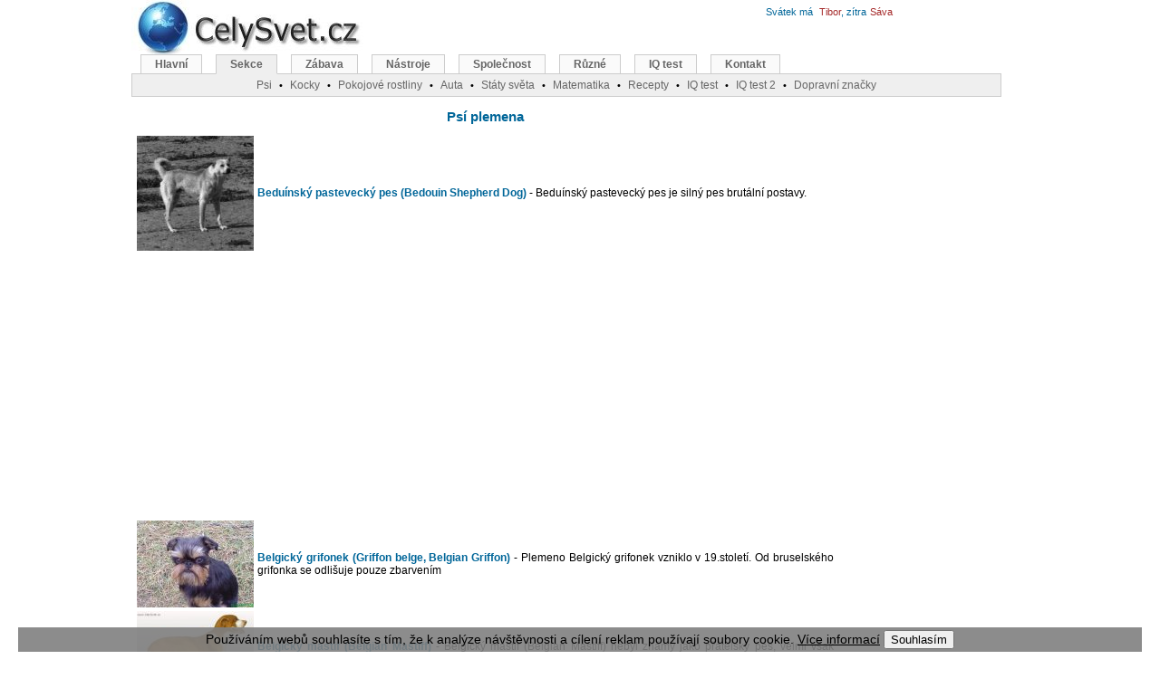

--- FILE ---
content_type: text/html; charset=windows-1250
request_url: http://seznam.czwww.celysvet.cz/index.php?prom=Pb12&sekce1=&sekce2=&sekce3=&sekce4=&pozice2=12
body_size: 7081
content:
<!DOCTYPE HTML PUBLIC "-//W3C//DTD HTML 4.01 Transitional//EN"><html><head>
<meta http-equiv="Content-Language" content="cs"><meta http-equiv="Content-Type" content="text/html; charset=windows-1250"><title>CelýSvět.cz - encyklopedie: psi, kočky, pokojové rostliny, vtipy, státy, cestování, hry online</title><meta name="keywords" content="CelýSvět.cz - encyklopedie: psi, kočky, pokojové rostliny, vtipy, státy, cestování, hry online"><meta name="description" content="CelýSvět.cz - encyklopedie: psi, kočky, pokojové rostliny, vtipy, státy, cestování, hry online"><link rel="shortcut icon" href="http://www.celysvet.cz/skin/celysvet.ico"><meta name="viewport" content="width=device-width, initial-scale=1"><style type="text/css">
	#d_main{width:990px;height:1200px;margin-left:auto;margin-right:auto;position:relative}
	#d_page{width:775px;text-align:center;position:absolute;top:110px;left:3px;margin:0 auto}
	#d_header_1{position:absolute;top:-8px;left:0}
	#d_header_2{width:960px;position:absolute;top:60px;left:0}
	#d_header_3{width:300px;position:absolute;top:30px;left:650px}
	#d_right{width:200px;text-align:left;position:absolute;top:120px;left:795px;margin:0 auto}
	#d_right1{width:200px;text-align:left;position:absolute;top:120px;left:965px;margin:0 auto}
	.reklama1{padding:0 10px 10px 0;width: 340px; float: left;}
	.adslot_2 { width: 336px; height: 280px; }
	#d_header_4{text-align:left;width:300px;position:absolute;top:3px;left:700px}
	#d_header_5{text-align:left;width:300px;position:absolute;top:3px;left:520px}

@media (max-width: 320px) {
	#d_main{width:100%;height:1200px;margin-left:auto;margin-right:auto;position:relative}
	#d_page{width:100%;text-align:center;position:absolute;top:80px;left:0px;margin:0 auto}
	#d_header_2{width:100%;position:absolute;top:70px;left:0;overflow: hidden;}
	#d_header_3{display: none}
	#d_header_4{display: none}
	#d_header_5{display: none}
	#d_right{display: none}
	.vk{display: none}
	.reklama1{width: 300px; float: left;}
	.adslot_2 { width: 300px; height: 250px; }
	.odstup{line-height:225%;}
}
@media (min-width: 320px) and (max-width: 1000px) {
	#d_main{width:100%;height:1200px;margin-left:auto;margin-right:auto;position:relative}
	#d_page{width:100%;text-align:center;position:absolute;top:110px;left:0px;margin:0 auto}
	#d_header_2{width:100%;position:absolute;top:60px;left:0;overflow: hidden;}
	#d_header_3{display: none}
	#d_header_4{display: none}
	#d_header_5{display: none}
	#d_right{display: none}
	.vk{display: none}
	.reklama1{width: 300px; float: left;padding:0 0 10px 0;}
	.adslot_2 { width: 300px; height: 250px; }
	.odstup{line-height:175%;}
}


@media (max-width: 850px) {
	#menuBox{display: none}
	#d_page{width:100%;text-align:center;position:absolute;top:100px;left:0px;margin:0 auto}
	#d_header_1{position:absolute;top:-8px;left:0px}
	.vk2{display: none}
}
@media (max-width: 500px) {
	.imgnarrow{width:100%;height:100%;}
	.imgnarrow150{width:150px;}
	.imgnarrow300{width:300px;}
	.imgnarrow300_300{width:300px;height:300px;}
}

@media (max-width: 1280px) {
	#d_right1{display: none}
}


@media (min-width: 1000px){
	#d_main{width:990px;height:1200px;margin-left:auto;margin-right:auto;position:relative}
	#d_page{width:775px;text-align:center;position:absolute;top:110px;left:3px;margin:0 auto}
	#d_header_1{position:absolute;top:-8px;left:0}
	#d_header_2{width:960px;position:absolute;top:60px;left:0}
	#d_header_3{width:300px;position:absolute;top:30px;left:650px}
	#d_right{width:200px;text-align:left;position:absolute;top:120px;left:795px;margin:0 auto}
	#d_right1{width:200px;text-align:left;position:absolute;top:120px;left:965px;margin:0 auto}
	#d_header_4{text-align:left;width:300px;position:absolute;top:3px;left:700px}
	#d_header_5{text-align:left;width:300px;position:absolute;top:3px;left:520px}
	.reklama1{padding:0 10px 10px 0;width: 340px; float: left;}
	.vkm{display: none}
	.adslot_2 { width: 336px; height: 280px; }
}
.reklama1{padding:0 10px 10px 0;width: 340px; float: left;}
body{text-align:center;margin:0}
.f_header{font:12px verdana, arial, sans-serif}
#menu{font-family:Verdana,Arial,Times New Roman,Helvetica,sans-serif;padding-left:10px;padding-bottom:21px;border-bottom:#ccc 1px solid;margin:0}
#menu a:link{border-right:#ccc 1px solid;border-top:#ccc 1px solid;font-weight:bold;background:#FAFAFA;float:left;border-left:#ccc 1px solid;color:#666;line-height:14px;margin-right:15px;border-bottom:#ccc 1px solid;text-decoration:none;font-size:12px;padding:3px 15px}
#menu a.active{background:#EFEFEF;color:#666;border-bottom:#EFEFEF 1px solid}
#menu a.active:hover{color:#666}
#menu a:hover{color:#dd6933}
#menu a{border-right:#ccc 1px solid;border-top:#ccc 1px solid;font-weight:bold;background:#FAFAFA;float:left;border-left:#ccc 1px solid;color:#666;line-height:14px;margin-right:8px;border-bottom:#ccc 1px solid;text-decoration:none;font-size:12px;padding:2px 10px}
#menusub{font-family:Verdana,Arial,Times New Roman,Helvetica,sans-serif;background:#EFEFEF;border:1px solid #CCC;height:20px;clear:both;text-align:center;border-width:0 1px 1px;margin:0;padding:2px}
#menusub a{position:relative;color:#666;font-size:12px}
#menusub .sub{position:absolute;border:1px solid #CCC;background:#FAFAFA;left:0;z-index:10;padding:5px}
.sprim{background:url(http://www.celysvet.cz/skin/cz3.jpg);background-repeat:no-repeat;display:block;text-indent:-99999px;overflow:hidden;_cursor:Pointer;cursor:Pointer}
font,th,td,p{font-family:Verdana,Arial,Helvetica,sans-serif}
form{margin:0;padding:1px}
p,td{font-size:13px;color:#000000}
a:link,a:active,a:visited{text-decoration:none;color:#006699}
.vlevo2{font-weight:bolder;font-family:Arial;line-height:180%;font-size:12px;color:#000000;vertical-align:top}
a.vlevo{font-family:Arial;font-size:12px;color:#006699}
a.vlevo:hover{font-family:Arial;font-size:12px;color:#dd6900}
hr{height:0;border:0 solid #d1d7dc;border-top-width:1px}
h1,h2,h3,h4{font-family:Verdana,Arial,Times New Roman,Helvetica,sans-serif;text-decoration:none;color:#000000;}
h1{font-size:15px;font-weight:bold;}
h2{font-size:14px;font-weight:normal;margin:0}
h3{font-size:13px;font-weight:normal;}
h4{font-size:12px;font-weight:normal;margin:0}
.bodyline{background-color:#ffffff;border:1px solid #82915a}
.forumline{background-color:#ffffff;border:1px solid #6699cc}
td.row1{background-color:#ffffff}
td.row2{background-color:#e9edd2}
td.row3{background-color:#dce3c1}
td.rowpic{background-color:#c6db84}
td.cat,td.cathead,td.catsides,td.catleft,td.catright,td.catbottom{background-color:#ececec;height:28px;border:1px solid #4787A7;border-width:0 0 1px}
.top{background-color:#c6db84;font-size:11px;font-weight:bold}
.gen{font-size:12px;text-align:justify}
.gen2{font-size:13px;text-align:justify;color:#000000}
.gen,.genmed,.gensmall{color:#000000}
a.gen,a.genmed,a.gensmall{color:#006699;text-decoration:none}
a.gen:hover,a.genmed:hover,a.gensmall:hover{color:#dd6900;text-decoration:underline}
a.mainmenu{text-decoration:none;color:#006699;font-weight:bold}
a.mainmenu:hover{text-decoration:underline;color:#dd6900;font-weight:bold}
.name{font-weight:normal;font-size:11px;color:#000000}
.namem{letter-spacing:1px;font-weight:normal;font-size:11px;color:#000000}
.name2gr{font-size:11px;color:#006699}
.name2br{font-size:11px;color:#a52a2a}
.namered{font-size:11px;font-weight:bold;color:#ff0000}
.top10{font-weight:bold;font-size:11px;color:#ff0000}
.top10em{font-style:italic;font-size:11px}
.top10emgr{color:green;font-style:italic;font-size:11px}
.copyright{font-size:10px;font-family:Verdana,Arial,Helvetica,sans-serif;color:#444444;letter-spacing:-1px}
a.copyright{color:#444444;text-decoration:none}
a.copyright:hover{color:#000000;text-decoration:underline}
textarea,select{color:#000000;font:normal 13px Verdana,Arial,Helvetica,sans-serif;border-color:#6699cc;border-width:1px}
.m-main{background-position:0 0;width:260px;height:80px}
.u-blog{background-position:-40px -81px;width:100px;height:100px;}
.u-flag-slovnik{background-position:-40px -773px;width:100px;height:100px;}
.u-fotosoutez-psi-kocky-cestovani-rostliny{background-position:-40px -249px;width:100px;height:100px;}
.u-iq-test-zdarma-i-s-vysledky{background-position:-40px -350px;width:100px;height:100px;}
.u-osobni-fotoalbum{background-position:-40px -451px;width:100px;height:100px;}
.u-sachy{background-position:-40px -552px;width:100px;height:100px;}
.u-jasnovidec{background-position:-40px -652px;width:100px;height:100px;}
#menu li,#menu ul{display:inline;list-style-type:none;margin:0;padding:0}
a:hover,a.h4:hover,a.name{text-decoration:underline;color:#dd6900}
.genmed,.gensmall{font-size:11px}
.mainmenu,.name2,.name3{font-size:11px;color:#000000}
.spri{background: url(http://www.celysvet.cz/skin/1-nn-2.jpg);background-repeat:no-repeat;display:block;text-indent:-99999px;overflow:hidden;width:100px;height:100px;_cursor:Pointer;cursor:Pointer;}
.s-auta{background-position:0 0;}
.s-avatary-ke-stazeni-forum-blog{background-position:0 -101px;}
.s-databaze-mest{background-position:0 -303px;}
.s-forum-psu-kocek-rostlin{background-position:0 -471px;}
.s-fotogalerie{background-position:0 -572px;}
.s-hry-on-line{background-position:0 -774px;}
.s-inzerce-zdarma{background-position:0 -875px;}
.s-ip-adresa-mesto-stat{background-position:0 -976px;}
.s-kocky{background-position:0 -1178px;}
.s-mapa-cely-svet{background-position:0 -1279px;}
.s-omalovanky-k-vytisknuti{background-position:0 -1380px;}
.s-povidky{background-position:0 -1582px;}
.s-psi-plemena{background-position:0 -1683px;}
.s-puzzle-online{background-position:0 -1784px;}
.s-rostliny-kvetiny{background-position:0 -1885px;}
.s-smajlici-ke-stazeni-smajlik{background-position:-101px 0;}
.s-tapety-na-plochu-pc{background-position:-101px -101px;}
.s-zabava-hry{background-position:-101px -202px;}
.s-zemepisy-staty-sveta{background-position:-101px -303px;}
.s-font{background-position: -101px -403px;}
.s-userbar{background-position: -101px -503px;}
.s-svatky{background-position: -101px -976px;}
.s-textury{background-position: -101px -1100px;}
.s-jmena{background-position: -101px -1219px;}
.s-vtipy{background-position: -103px -863px;}
.s-sudoku{background-position: -101px -750px;}
.s-matematika{background-position:0 -205px;}
.s-pamet{background-position:0 -1985px;}
.s-ruler{background-position:-101px -1985px;}
.s-road{background-position:-101px -1885px;}
</style>
<script async src="//pagead2.googlesyndication.com/pagead/js/adsbygoogle.js"></script>
<script>
     (adsbygoogle = window.adsbygoogle || []).push({
          google_ad_client: "ca-pub-6179961253612414",
          enable_page_level_ads: true
     });
</script>
</head><body><div id="d_main"><div id="d_page"><h1><a href="./psi-plemena.php">Psí plemena</a></h1><table width="100%" border="0"><tr><td width="129" align="left" valign="middle">
	<A HREF="beduinsky-pastevecky-pes.php" title="Psí plemena:  > Beduínský pastevecký pes (Bedouin Shepherd Dog)"><img src="./foto/beduinsky-pastevecky-pes_1.jpg" width="129" border="0" alt="Psí plemena:  > Beduínský pastevecký pes (Bedouin Shepherd Dog)"></a>
	</td><td align="left" valign="middle" class="gen"><A HREF="beduinsky-pastevecky-pes.php" title="Psí plemena:  > Beduínský pastevecký pes (Bedouin Shepherd Dog)"><strong>Beduínský pastevecký pes (Bedouin Shepherd Dog)</strong><font class="gen"> - Beduínský pastevecký pes je silný pes brutální postavy. </font></A></td></tr><tr><td align='center' colspan='2'><div style="padding:5px 0 5px 0;">
<script async src="//pagead2.googlesyndication.com/pagead/js/adsbygoogle.js"></script>
<!-- _ru_336_280_top -->
<ins class="adsbygoogle"
     style="display:inline-block;width:336px;height:280px"
     data-ad-client="ca-pub-6179961253612414"
     data-ad-slot="1684655770"></ins>
<script>
(adsbygoogle = window.adsbygoogle || []).push({});
</script>
</div>
</td></tr><tr><td width="129" align="left" valign="middle">
	<A HREF="belgicky-grifonek.php" title="Psí plemena:  > Belgický grifonek (Griffon belge, Belgian Griffon)"><img src="./foto/belgicky-grifonek_11.jpg" width="129" border="0" alt="Psí plemena:  > Belgický grifonek (Griffon belge, Belgian Griffon)"></a>
	</td><td align="left" valign="middle" class="gen"><A HREF="belgicky-grifonek.php" title="Psí plemena:  > Belgický grifonek (Griffon belge, Belgian Griffon)"><strong>Belgický grifonek (Griffon belge, Belgian Griffon)</strong><font class="gen"> - Plemeno Belgický grifonek vzniklo v 19.století. Od bruselského grifonka se odlišuje pouze zbarvením </font></A></td></tr><tr><td width="129" align="left" valign="middle">
	<A HREF="belgicky-mastif.php" title="Psí plemena:  > Belgický mastif (Belgian Mastiff)"><img src="./foto/belgicky-mastif_1.jpg" width="129" border="0" alt="Psí plemena:  > Belgický mastif (Belgian Mastiff)"></a>
	</td><td align="left" valign="middle" class="gen"><A HREF="belgicky-mastif.php" title="Psí plemena:  > Belgický mastif (Belgian Mastiff)"><strong>Belgický mastif (Belgian Mastiff)</strong><font class="gen"> - Belgický mastif (Belgian Mastiff) nebyl známý jako přátelský pes, velmi však miloval a chránil svého pána a svoji rodinu, ke které byl velice loajální. Víme, že byl inteligentní, odvážný a silný. V listině FCI je suspendován a Belgický Kennel Club prohlašuje, že již může být vyhynulý. </font></A></td></tr><tr><td width="129" align="left" valign="middle">
	<A HREF="belgicky-ohar.php" title="Psí plemena:  > Belgický ohař (Belgian Shorthaired Pointer)"><img src="./foto/belgicky-ohar_3.jpg" width="129" border="0" alt="Psí plemena:  > Belgický ohař (Belgian Shorthaired Pointer)"></a>
	</td><td align="left" valign="middle" class="gen"><A HREF="belgicky-ohar.php" title="Psí plemena:  > Belgický ohař (Belgian Shorthaired Pointer)"><strong>Belgický ohař (Belgian Shorthaired Pointer)</strong><font class="gen"> - Belgický ohař (Belgian Shorthaired Pointer) je živý, rozverný a odvážný pesVyšlechtěn v Belgii křížením modrých gaskoňských a starověkých psů pro hon  a pronásledování zvěře </font></A></td></tr><tr><td width="129" align="left" valign="middle">
	<A HREF="belgicky-ovcak.php" title="Psí plemena:  > Belgický ovčák (Chien de Berger Belge)"><img src="./foto/belgicky-ovcak_5.jpg" width="129" border="0" alt="Psí plemena:  > Belgický ovčák (Chien de Berger Belge)"></a>
	</td><td align="left" valign="middle" class="gen"><A HREF="belgicky-ovcak.php" title="Psí plemena:  > Belgický ovčák (Chien de Berger Belge)"><strong>Belgický ovčák (Chien de Berger Belge)</strong><font class="gen"> - Belgický ovčák byl vyšlechtěn ke konci 19. století v Belgii, křížením ovčáků různých barev a velikostí. </font></A></td></tr><tr><td width="129" align="left" valign="middle">
	<A HREF="groenendael.php" title="Psí plemena:  > Belgický ovčák - Groenendael (Chien de Berger Belge - Groenendael)"><img src="./foto/groenendael_4.jpg" width="129" border="0" alt="Psí plemena:  > Belgický ovčák - Groenendael (Chien de Berger Belge - Groenendael)"></a>
	</td><td align="left" valign="middle" class="gen"><A HREF="groenendael.php" title="Psí plemena:  > Belgický ovčák - Groenendael (Chien de Berger Belge - Groenendael)"><strong>Belgický ovčák - Groenendael (Chien de Berger Belge - Groenendael)</strong><font class="gen"> - Nebojácný hlídač a ochránce rodiny. </font></A></td></tr><tr><td width="129" align="left" valign="middle">
	<A HREF="laekenois.php" title="Psí plemena:  > Belgický ovčák - Laekenois (Chien de Berger Belge - Laekenois)"><img src="./foto/laekenois_1.jpg" width="129" border="0" alt="Psí plemena:  > Belgický ovčák - Laekenois (Chien de Berger Belge - Laekenois)"></a>
	</td><td align="left" valign="middle" class="gen"><A HREF="laekenois.php" title="Psí plemena:  > Belgický ovčák - Laekenois (Chien de Berger Belge - Laekenois)"><strong>Belgický ovčák - Laekenois (Chien de Berger Belge - Laekenois)</strong><font class="gen"> - Nejvzácnější druh belgických ovčáků je znám jako spolehlivý ochránce. </font></A></td></tr><tr><td width="129" align="left" valign="middle">
	<A HREF="belgicky-ovcak-malinois.php" title="Psí plemena:  > Belgický ovčák - Malinois (Chien de Berger Belge)"><img src="./foto/belgicky-ovcak-malinois_9.jpg" width="129" border="0" alt="Psí plemena:  > Belgický ovčák - Malinois (Chien de Berger Belge)"></a>
	</td><td align="left" valign="middle" class="gen"><A HREF="belgicky-ovcak-malinois.php" title="Psí plemena:  > Belgický ovčák - Malinois (Chien de Berger Belge)"><strong>Belgický ovčák - Malinois (Chien de Berger Belge)</strong><font class="gen"> - Belgický ovčák - Malinois představuje různorodost belgických ovčáků s krátkou srstí. Je to klidný, avšak vytrvalý pes. </font></A></td></tr><tr><td width="129" align="left" valign="middle">
	<A HREF="tervueren.php" title="Psí plemena:  > Belgický ovčák - Tervueren (Chien de Berger Belge - Tervueren)"><img src="./foto/tervueren_3.jpg" width="129" border="0" alt="Psí plemena:  > Belgický ovčák - Tervueren (Chien de Berger Belge - Tervueren)"></a>
	</td><td align="left" valign="middle" class="gen"><A HREF="tervueren.php" title="Psí plemena:  > Belgický ovčák - Tervueren (Chien de Berger Belge - Tervueren)"><strong>Belgický ovčák - Tervueren (Chien de Berger Belge - Tervueren)</strong><font class="gen"> - Všestranný pracovní pes, známý již ze středověku. V poslední době je toto plemeno používáno k pátracím akcím. </font></A></td></tr><tr><td width="129" align="left" valign="middle">
	<A HREF="bergamsky-ovcak.php" title="Psí plemena:  > Bergamský ovčák (Bergamasco Shepherd Dog)"><img src="./foto/bergamsky-ovcak_4.jpg" width="129" border="0" alt="Psí plemena:  > Bergamský ovčák (Bergamasco Shepherd Dog)"></a>
	</td><td align="left" valign="middle" class="gen"><A HREF="bergamsky-ovcak.php" title="Psí plemena:  > Bergamský ovčák (Bergamasco Shepherd Dog)"><strong>Bergamský ovčák (Bergamasco Shepherd Dog)</strong><font class="gen"> - Čilý, silný a vytrvalý pes, má neobyčejně citlivé smysly. Dle některých pramenů je plemeno známé již z dob dávnověku. </font></A></td></tr><tr><td width="129" align="left" valign="middle">
	<A HREF="bernsky-salasnicky-pes.php" title="Psí plemena:  > Bernský salašnický pes (Berner Sennenhund)"><img src="./foto/bernsky-salasnicky-pes_43.jpg" width="129" border="0" alt="Psí plemena:  > Bernský salašnický pes (Berner Sennenhund)"></a>
	</td><td align="left" valign="middle" class="gen"><A HREF="bernsky-salasnicky-pes.php" title="Psí plemena:  > Bernský salašnický pes (Berner Sennenhund)"><strong>Bernský salašnický pes (Berner Sennenhund)</strong><font class="gen"> - Bernský salašnický pes je celosvětově oblíbený pes. Známý již ze středověku. Je nejpopulárnější ze všech alpských psů Švýcarska. </font></A></td></tr><tr><td width="129" align="left" valign="middle">
	<A HREF="biewer-yorkshire-terrier.php" title="Psí plemena:  > Biewer Yorkshire terrier a la Pom Pon (Biewer Yorkies)"><img src="./foto/biewer-yorkshire-terrier_2.jpg" width="129" border="0" alt="Psí plemena:  > Biewer Yorkshire terrier a la Pom Pon (Biewer Yorkies)"></a>
	</td><td align="left" valign="middle" class="gen"><A HREF="biewer-yorkshire-terrier.php" title="Psí plemena:  > Biewer Yorkshire terrier a la Pom Pon (Biewer Yorkies)"><strong>Biewer Yorkshire terrier a la Pom Pon (Biewer Yorkies)</strong><font class="gen"> - Biewer Yorkshire terrier a la Pom Pon je vynikající veselý společenský pes. </font></A></td></tr></table><br><table width="100%" border="0">
  <tr>
    <td width="20%" align="right" valign="top"><A HREF="././index.php?prom=Pb&amp;sekce1=&amp;sekce2=&amp;sekce3=&amp;sekce4=&amp;pozice2=0"><font color="red">: předchozí</font></A></td>
    <td width="60%" align="center" valign="top">
	 <A HREF="././index.php?prom=Pb0&amp;sekce1=&amp;sekce2=&amp;sekce3=&amp;sekce4=&amp;pozice2=0">1</A>  <A HREF="././index.php?prom=Pb12&amp;sekce1=&amp;sekce2=&amp;sekce3=&amp;sekce4=&amp;pozice2=12"><font color="black"><b>2</b></font></A>  <A HREF="././index.php?prom=Pb24&amp;sekce1=&amp;sekce2=&amp;sekce3=&amp;sekce4=&amp;pozice2=24">3</A>  <A HREF="././index.php?prom=Pb36&amp;sekce1=&amp;sekce2=&amp;sekce3=&amp;sekce4=&amp;pozice2=36">4</A>  <A HREF="././index.php?prom=Pb48&amp;sekce1=&amp;sekce2=&amp;sekce3=&amp;sekce4=&amp;pozice2=48">5</A>     </td>
    <td width="20%" align="left" valign="top"><A HREF="././index.php?prom=Pb&amp;sekce1=&amp;sekce2=&amp;sekce3=&amp;sekce4=&amp;pozice2=24"><font color="red">další :</font></A>
</td>
 </tr>
</table>
<br><br><script async src="//pagead2.googlesyndication.com/pagead/js/adsbygoogle.js"></script>
<!-- 300x600 Velky sloupec -->
<ins class="adsbygoogle"
     style="display:inline-block;width:300px;height:600px"
     data-ad-client="ca-pub-6179961253612414"
     data-ad-slot="9755456172"></ins>
<script>
(adsbygoogle = window.adsbygoogle || []).push({});
</script>
<br><br>
<div class="vk">
<font class="namem">Navigace: <a href="./index.php?prom=Pa000">A</a> <a href="./index.php?prom=Pb000">B</a> <a href="./index.php?prom=Pc000">C</a> <a href="./index.php?prom=Pč000">Č</a> <a href="./index.php?prom=Pd000">D</a> <a href="./index.php?prom=Pe000">E</a> <a href="./index.php?prom=Pf000">F</a> <a href="./index.php?prom=Pg000">G</a> <a href="./index.php?prom=Ph000">H</a> <a href="./index.php?prom=Pi000">I</a> <a href="./index.php?prom=Pj000">J</a> <a href="./index.php?prom=Pk000">K</a> <a href="./index.php?prom=Pl000">L</a> <a href="./index.php?prom=Pm000">M</a> <a href="./index.php?prom=Pn000">N</a> <a href="./index.php?prom=Po000">O</a> <a href="./index.php?prom=Pp000">P</a> <a href="./index.php?prom=Pq000">Q</a> <a href="./index.php?prom=Pr000">R</a> <a href="./index.php?prom=Př000">Ř</a> <a href="./index.php?prom=Ps000">S</a> <a href="./index.php?prom=Pš000">Š</a> <a href="./index.php?prom=Pt000">T</a> <a href="./index.php?prom=Pu000">U</a> <a href="./index.php?prom=Pv000">V</a> <a href="./index.php?prom=Pw000">W</a> <a href="./index.php?prom=Px000">X</a> <a href="./index.php?prom=Py000">Y</a> <a href="./index.php?prom=Pz000">Z</a> <a href="./index.php?prom=Pž000">Ž</a> <a href="./index.php?prom=P0000">VŠE </a></font>
<br>
</div>
<br><a href="http://www.celysvet.cz/o-nas.php" title="Ikonka na Vaše stránky">Podpořte nás</a>&nbsp;&middot;&nbsp;<a href="http://www.celysvet.cz/o-nas.php" title="Kontakt">Kontakt</a>&middot;&nbsp;<a href="http://www.celysvet.cz/kniha-navstev.php"  title="Kniha návštěv">Kniha návštěv</a>&nbsp;&middot;&nbsp;<a href="http://www.robostav.cz"  target="_blank" title="RoboStav.cz: Laboratoř pro Robotizaci Stavebních Procesů">RoboStav</a>
<br>
<span class="copyright">
Copyright (c) 2025 by CELÝSVĚT. Všechna práva vyhrazena!<br>Kontaktní e-mail: celysvet(zav)email.cz
</span>
</div>
<div id="d_right">
<script async src="//pagead2.googlesyndication.com/pagead/js/adsbygoogle.js"></script>
<!-- 160x600 Vpravo Grafika -->
<ins class="adsbygoogle"
     style="display:inline-block;width:160px;height:600px"
     data-ad-client="ca-pub-6179961253612414"
     data-ad-slot="9161901659"></ins>
<script>
(adsbygoogle = window.adsbygoogle || []).push({});
</script>
<br>
<br>
<center>
<br>
<a href="../iq-test-zdarma-i-s-vysledky" title="IQ test online zdarma i s výsledky">
<span class="sprim u-iq-test-zdarma-i-s-vysledky"></span><b>IQ test online</b></a>
<br><br>
<a href="../recepty-online" title="Recepty a kuchařka online. Rady a tipy při vaření. 300 receptů a spousta tipů z tradiční české a světové kuchyně">
<span class="sprim u-flag-slovnik"></span><b>Recepty online</b></a>
<br><br>
<a href="http://www.celysvet.cz/hry-on-line.php" target="_blank">
<span class="sprim u-sachy"></span><b>Hry online</b></a>
<br><br>
<a href="../test-jasnovidec-senzibil-medium-vestec" title="Test schopnosti jasnovidec, senzibil, médium, věštec. Zdarma a online (10 minut)">
<span class="sprim u-jasnovidec"></span><b>Test Jasnovidce</b></a>
<br><br>
<a target="_blank" href="../anglicky-zvukovy-obrazkovy-slovnik-online" title="Anglický výukový zvukový a obrázkový slovník online (English/Czech)  939 slov">
<span class="sprim u-blog"></span><b>Výukový slovník English</b></a></center>
</div>
<div id="d_header_1"><a href="http://www.celysvet.cz" title="CelýSvět.cz - encyklopedie: psi, kočky, pokojové rostliny, vtipy, státy, cestování, hry online"><span class="sprim m-main"></span></a></div>
<div id="d_header_5">
</div>
<div id="d_header_4">
<a href="./kalendar-jmena-svatky.php"><FONT class="name2gr">Svátek má </font>&nbsp;<FONT class="name2br">Tibor</font><FONT class="name2gr">, zítra</font>&nbsp;<FONT class="name2br">Sáva</font></a></div>
<div id="d_header_2"><div id='menuBox'><ul id=menu>
<li><a href='http://www.celysvet.cz' title='Hlavní stránka'>Hlavní</a></li><li><a href='http://www.celysvet.cz/kategorie' title='Seznam všech kategorií' class='active'>Sekce</a></li><li><a href='http://www.celysvet.cz/zabava-hry.php' title='Zábava'>Zábava</a></li><li><a href='http://www.celysvet.cz/nastroje' title='Nástroje'>Nástroje</a></li><li><a href='http://www.celysvet.cz/spolecnost' title='Společnost'>Společnost</a></li><li><a href='http://www.celysvet.cz/ruzne-ostatni' title='Různé'>Různé</a></li><li><a href='http://www.celysvet.cz/iq-test-zdarma-i-s-vysledky' title='IQ test online zdarma i s výsledky'>IQ test</a></li><li><a href='http://www.celysvet.cz/kniha-navstev.php' title='Kniha návštěv'>Kontakt</a></li></ul><div id='menuSub'>
<a href='http://www.celysvet.cz/psi-plemena.php' title='Psi, psí plemena (více než 400 psů / plemen)'>Psi</a>&nbsp;&nbsp;<span style='font-size:11px'>&bull;</span>&nbsp;&nbsp;<a href='http://www.celysvet.cz/kocky.php' title='Kočky, kočičí plemena (více než 70 plemen)'>Kocky</a>&nbsp;&nbsp;<span style='font-size:11px'>&bull;</span>&nbsp;&nbsp;<a href='http://www.celysvet.cz/rostliny-pokojove.php' title='Pokojové a jiné rostliny'>Pokojové rostliny</a>&nbsp;&nbsp;<span style='font-size:11px'>&bull;</span>&nbsp;&nbsp;<a href='http://www.celysvet.cz/auta' title='Auto katalog'>Auta</a>&nbsp;&nbsp;<span style='font-size:11px'>&bull;</span>&nbsp;&nbsp;<a href='http://www.celysvet.cz/zemepisy-staty-sveta.php' title='Státy světa (254)'>Státy světa</a>&nbsp;&nbsp;<span style='font-size:11px'>&bull;</span>&nbsp;&nbsp;<a href='http://www.celysvet.cz/matematika' title='Matematika online: Výuka a doučování zdarma'>Matematika</a>&nbsp;&nbsp;<span style='font-size:11px'>&bull;</span>&nbsp;&nbsp;<a href='http://www.celysvet.cz/recepty-online' title='Recepty a kuchařka online. Rady a tipy při vaření. 300 receptů a spousta tipů z tradiční české a světové kuchyně'>Recepty</a>&nbsp;&nbsp;<span style='font-size:11px'>&bull;</span>&nbsp;&nbsp;<a href='http://www.celysvet.cz/iq-test-zdarma-i-s-vysledky' title='IQ test online zdarma i s výsledky'>IQ test</a>&nbsp;&nbsp;<span style='font-size:11px'>&bull;</span>&nbsp;&nbsp;<a href='http://www.testy-iq.cz' title='Nový IQ test online a zdarma (50 otázek, 40 minut)' target='_blank'>IQ test 2</a>&nbsp;&nbsp;<span style='font-size:11px'>&bull;</span>&nbsp;&nbsp;<a href='http://www.celysvet.cz/test-znalosti-dopravnich-znacek' title='Test: Dopravní značky ČR'>Dopravní značky</a></div></div>
</div></div>
<script type="text/javascript">
  (function(i,s,o,g,r,a,m){i['GoogleAnalyticsObject']=r;i[r]=i[r]||function(){
  (i[r].q=i[r].q||[]).push(arguments)},i[r].l=1*new Date();a=s.createElement(o),
  m=s.getElementsByTagName(o)[0];a.async=1;a.src=g;m.parentNode.insertBefore(a,m)
  })(window,document,'script','//www.google-analytics.com/analytics.js','ga');

  ga('create', 'UA-2739679-2', 'celysvet.cz');
  ga('send', 'pageview');

</script>
<script type='text/javascript'>
function setCookie(c_name, value, exdays) {var exdate = new Date(); exdate.setDate(exdate.getDate() + exdays); var c_value = escape(value) + ((exdays == null) ? "" : "; expires=" + exdate.toUTCString()) + '; path=/; domain=.celysvet.cz'; document.cookie = c_name + "=" + c_value } function getCookie(c_name) {var i, x, y, ARRcookies = document.cookie.split(";"); for (i = 0; i < ARRcookies.length; i++) {x = ARRcookies[i].substr(0, ARRcookies[i].indexOf("=")); y = ARRcookies[i].substr(ARRcookies[i].indexOf("=") + 1); x = x.replace(/^\s+|\s+$/g, ""); if (x == c_name) {return unescape(y) } } } function CookieLayerHide() {setCookie('cw_closed', 1, 365); document.getElementById('cookie_warning').style.display = 'none'} var is_closed = getCookie("cw_closed"); if (is_closed != '1') {document.write('<div id="cookie_warning" style="position: fixed;_position: absolute; right: 20px; bottom: 0; left: 20px; background: rgba(128,128,128, 0.9); _background-color: #d0d0d0;font-family: sans-serif; font-size: 14px; color: #000000; text-align: center;z-index:20;"><p style="margin: 3px; font-family: sans-serif; font-size: 14px; color: #000000; text-align: center;z-index:20;">Používáním webů souhlasíte s tím, že k analýze návštěvnosti a cílení reklam používají soubory cookie. <a href="https://www.google.com/policies/technologies/cookies/" style="color: #000000;text-decoration:underline;" target="_blank">Více informací</a> <input type="button" value="Souhlasím" onclick="CookieLayerHide();"></p></div>') } 
</script>
<script async src="//pagead2.googlesyndication.com/pagead/js/adsbygoogle.js"></script>
<script>
  (adsbygoogle = window.adsbygoogle || []).push({
    google_ad_client: "ca-pub-6179961253612414",
    enable_page_level_ads: true
  });
</script></body></html>

--- FILE ---
content_type: text/html; charset=utf-8
request_url: https://www.google.com/recaptcha/api2/aframe
body_size: 268
content:
<!DOCTYPE HTML><html><head><meta http-equiv="content-type" content="text/html; charset=UTF-8"></head><body><script nonce="RTc47ffBB_aVSaIjUWbMPw">/** Anti-fraud and anti-abuse applications only. See google.com/recaptcha */ try{var clients={'sodar':'https://pagead2.googlesyndication.com/pagead/sodar?'};window.addEventListener("message",function(a){try{if(a.source===window.parent){var b=JSON.parse(a.data);var c=clients[b['id']];if(c){var d=document.createElement('img');d.src=c+b['params']+'&rc='+(localStorage.getItem("rc::a")?sessionStorage.getItem("rc::b"):"");window.document.body.appendChild(d);sessionStorage.setItem("rc::e",parseInt(sessionStorage.getItem("rc::e")||0)+1);localStorage.setItem("rc::h",'1763074070548');}}}catch(b){}});window.parent.postMessage("_grecaptcha_ready", "*");}catch(b){}</script></body></html>

--- FILE ---
content_type: text/plain
request_url: https://www.google-analytics.com/j/collect?v=1&_v=j102&a=1536162174&t=pageview&_s=1&dl=http%3A%2F%2Fseznam.czwww.celysvet.cz%2Findex.php%3Fprom%3DPb12%26sekce1%3D%26sekce2%3D%26sekce3%3D%26sekce4%3D%26pozice2%3D12&ul=en-us%40posix&dt=Cel%C3%BDSv%C4%9Bt.cz%20-%20encyklopedie%3A%20psi%2C%20ko%C4%8Dky%2C%20pokojov%C3%A9%20rostliny%2C%20vtipy%2C%20st%C3%A1ty%2C%20cestov%C3%A1n%C3%AD%2C%20hry%20online&sr=1280x720&vp=1280x720&_u=IEBAAAABAAAAACAAI~&jid=427712115&gjid=1719232072&cid=392550812.1763074069&tid=UA-2739679-2&_gid=1938858308.1763074069&_r=1&_slc=1&z=1297273148
body_size: -286
content:
2,cG-BN8CHLLCXX